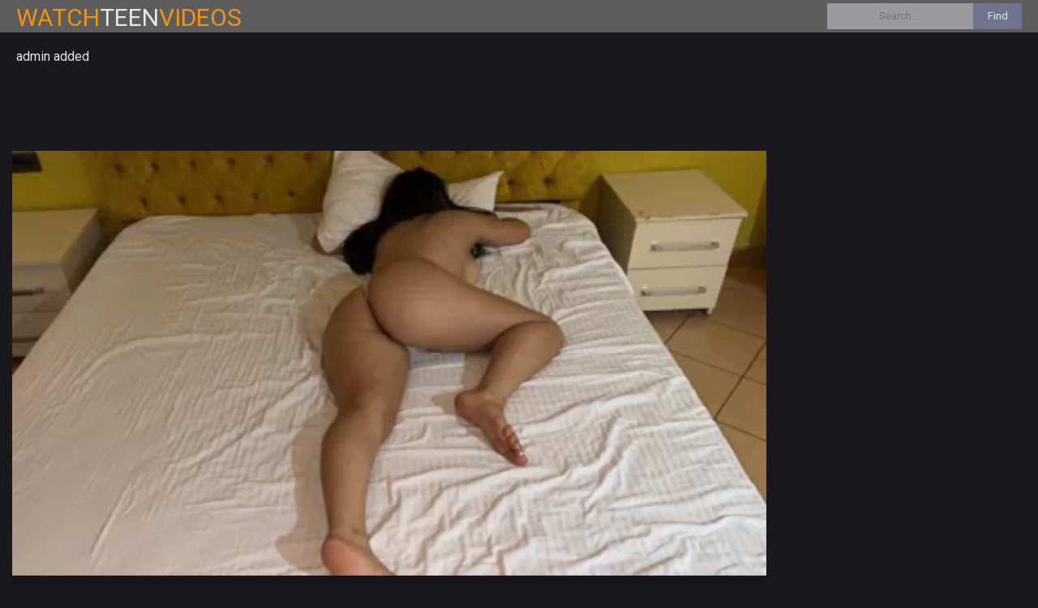

--- FILE ---
content_type: text/html; charset=UTF-8
request_url: https://watchteenvideos.com/video/116340/
body_size: 9803
content:
<!DOCTYPE html PUBLIC>
<html>
<head>
<title>admin added</title>
<link rel="canonical" href="//watchteenvideos.com/video/116340/" />
<style type="text/css" rel="stylesheet">
@import url(https://fonts.googleapis.com/css?family=Roboto);

body, ul, li, p, h1, h2, form, input, button { margin: 0; padding: 0; }
li { list-style-type: none; }

body { background-color: rgb(25,24,28); color: rgb(125,124,128); font-family: 'Roboto', sans-serif; font-size: 14px; }

img { background-color: rgba(255,255,255,0.1); display: block; border: 0 none; }

a { color: rgb(229,229,229); text-decoration: none; transition: 0.2s ease; }
a:hover { color: rgb(242,146,22); }

h1,h2 { color: rgb(229,229,229); display: block; font-weight: normal; font-size: 16px; margin: 0px 5px; }
h2 {margin: 10px 5px 0;}

.clearfix:after { visibility: hidden; display: block; font-size: 0; content: " "; clear: both; height: 0; }

.head-bl { background-color: rgba(110,110,110,0.8); width: 100%; padding: 4px 0;}
.head { overflow: hidden; margin: 0 auto;text-align: center; }
.logo { display: inline-block; vertical-align: top; margin: 0 5px; float: left; display: block; height: 32px;}
.logo a { background-repeat: no-repeat; font-size:30px;}
.logo span {color: #F29211}
	
.search { margin: 0 2%; float: right; width:calc(100% - 1000px);}
.search form { display: block; overflow: hidden; height: 32px; line-height: 32px; width:100%;}
.search input, .search button { display: block; height: 32px; line-height: 32px; border: 0 none; text-align: center; font-family: 'Roboto', sans-serif; float: left; transition: 0.2s ease; }
.search input { background-color: rgb(155,154,158); color: rgb(15,14,18); width: calc(100% - 60px); outline-color: rgb(242,146,22); }
.search input:focus { background-color: rgb(235,235,235); }
.search button { background-color:#70738E; color: rgb(229,229,229); cursor: pointer; width:60px;}
.search button:hover { background-color: rgb(242,146,22); color: rgb(15,14,18); }

.content { margin: 0 auto; text-align: center; padding:10px;}

.top-bl { font-size: 0; overflow: hidden; margin: 10px 0 10px 0; }
.top-bl .pages { margin: 0; }

.thumbs-bl { font-size: 0; }

.thumb { background-color: rgb(15,14,18); font-size: 12px; display: inline-block; vertical-align: top; text-align: left; margin: 10px 5px 0 5px;
width: calc(100% / 5 - 10px); height: auto; overflow: hidden; position: relative; }
.thumb-tube { height: 25px; line-height: 25px; font-size: 12px; overflow: hidden; padding: 0 10px; }
.thumb-tube a { text-decoration: underline; }
.thumb-tube a:hover { text-decoration: none; }
.thumb img { width: 100%; height: auto; }
.thumb-link { transition: none; display: block; }
.thumb-title { display: block; transition: 0.2s ease; position: absolute; left: 0; padding: 0 5px; overflow: hidden; height: auto; max-height: 20px; line-height: 20px; color: rgb(229,229,229);}
.thumb-title:hover { background-color: rgb(242,146,22); color: rgb(15,14,18); max-height: 40px; }
.thumb-tags { margin: 0; overflow: hidden; padding: 0; font-size: 0; width:100%; }
.thumb-tags span, .thumb-tags a { font-size: 12px; display: block; float: left; height: 20px; line-height: 20px; margin: 4px 4px 0 0; border-radius: 2px; padding: 0 3px; }
.searches a { font-size: 18px; display: block; float: left; margin: 10px 6px 0 0; border-radius: 4px; padding: 4px; }
.thumb-tags a { background-color: rgb(70,72,89); color: rgb(229,229,229); }
.thumb-tags span{ background-color: rgb(155, 154, 158); color: rgb(229,229,229); }
.thumb-tags a:hover { background-color: rgb(242,146,22); color: rgb(15,14,18); }

.thumb-cat .thumb-link { transition: 0.2s ease; }
.thumb-cat .thumb-title { position: static; height: 20px; line-height: 20px; max-height: 40px; font-size: 14px; transition: none; }
.thumb-cat .thumb-title:hover { max-height: 40px; }
.thumb-cat .thumb-link:hover { background-color: rgb(242,146,22); color: rgb(15,14,18); }

.pages { margin: 10px 0 0 0; font-size: 0; }
.pages span, .pages a { font-size: 13px; display: inline-block; vertical-align: top; line-height: 30px; text-align: center; min-width: 10px; padding: 0; width:35px;}
.pages span { margin: 10px 5px 0 5px;}
.pages a { background-color: rgb(50,52,69);color: rgb(229,229,229); }
.pages span { background-color: rgb(155, 154, 158);color: rgb(229,229,229); }
.pages a:hover, .pages span.active { background-color: rgb(242,146,22); color: rgb(15,14,18); }

.popular-categories { background-color: rgb(35,34,38); color: rgb(135,134,138); font-size: 0; margin: 10px 5px 0 5px; padding: 0; text-align: center; }
.popular-categories ul { display: inline-block; vertical-align: top; margin: 0 1%; width: 48%; font-size: 12px; text-transform: uppercase; }
.popular-categories li { overflow: hidden; height: 35px; line-height: 35px; border-bottom: 1px solid rgb(55,54,58); }
.popular-categories li span { margin: 0 0 0 5px; }
.popular-categories li:last-child { border-bottom: 0 none; }

.h-bns-bl { margin: 10px 0 0 0; font-size: 0; text-align: center; }
.h-bn { background-color: rgb(56,56,56); display: inline-block; vertical-align: top; margin: 10px 5px 0 5px; width: 300px; }

.footer-bl { background-color: rgb(15,14,18); text-align: center; clear: both; margin: 20px 0 0 0; }
.footer { padding: 10px 5px; }
.footer span { color: #F29211 }

.scroll-top { background-color: rgba(229,229,229,0.7); color: rgb(242,146,22);  display: none; position: fixed; right: 20px; bottom: 20px; width: 40px; height: 40px; line-height: 50px; border-radius: 20px;  text-align: center; font-size: 24px; }
.scroll-top:hover { background-color: rgb(242,146,22); color: rgb(15,14,18); }

.videoall { overflow:hidden; }
.videoleft { width:calc(100% - 320px); float:left; }
.player { position:relative; padding: 0 0 75%; }
.player iframe { position:absolute; top:0; left:0; width:100%; height:100%; }
.player video { position:absolute; top:0; left:0; width:100%; height:100%; }
.videoright { float:right; width:300px; }
.videotop { text-align:center; width:100%; padding:10px; }

@media screen and (max-width: 320px) {
.head { padding:0; }
.logo { float:none; margin:0 5px; }
.search { float:left; margin:0 5px; width: calc(100% - 15px); }
}

@media screen and (max-width: 620px) {

.logo { display:block; width:100%; text-align:center; margin-bottom:4px; }
.search {width:calc(100% - 15px);}
.thumb {width: calc(100% / 2 - 10px);}
.videoleft { width:100%; margin-bottom:30px; }
.videoright { display:block; float:none; width:100%; }

}

@media screen and (min-width: 1015px) {

h2 { text-align: left; }
.head { width: 990px; display: table; }
.logo { margin: 0 10px 0 0; display: table-cell; vertical-align: top; text-align: left; }
.search { margin: 0; display: table-cell; vertical-align: top; text-align: center; }
.top-bl h1 { float: left; margin-bottom:10px;}
.top-bl .sort { float: right; text-align: left; }
.content { width: 1000px; }
.pages { text-align: right; padding-right: 5px; }
.pages span, .pages a { margin: 0px; }
.popular-categories ul { width: 150px; margin: 0 5px; font-size: 10px;  text-align: left;  }

}

@media screen and (min-width: 1265px) {

.head { width: 1240px; }
.content { width: 1250px; }
.popular-categories ul { width: 190px; font-size: 12px; }

}

@media screen and (min-width: 1500px) {

.head { width: 1540px; }
.content { width: 1550px; }
.popular-categories ul { width: 190px; font-size: 12px; }

}
</style>
<meta name="viewport" content="width=device-width, initial-scale=1, user-scalable=1, shrink-to-fit=no">
<meta name="apple-touch-fullscreen" content="YES" />
<meta name="referrer" content="unsafe-url" /><script type="text/javascript">document.cookie="__xcW=nn;path=/";</script><script type="text/javascript">document.cookie="__xcSe=nn;path=/";</script><script type="text/javascript">document.cookie="__xcSe=nn;path=/";</script><script type="text/javascript">document.cookie="__xcSe=nn;path=/";</script><script type="text/javascript">document.cookie="__xcSe=nn;path=/";</script><script type="text/javascript">function noclose(){close=0;}</script>
<script type="text/javascript">!function(){"use strict";for(var t=window,e=t.Math,n=t.Error,r=t.RegExp,s=t.Promise,o=t.document,i=t.Uint8Array,c=t.localStorage,l=t.Date.now,u=e.floor,a=e.random,h=t.JSON.stringify,d=t.String.fromCharCode,p='cmeccZYhfZb^W^TR^]S_UYZJOLRTEGGESBPFLO;;76P;;CAAE?H33.9--+2(02%*$"*~|$}{$ &}wqt|nookook}neympgeol_fjZYk[cUTUUU_WUUQQ`YXSRGFEMLKFDUE=<MAIN:=KJ78G6A5743>A94++555$\'-~& |-},$w({!~>=LO`_NKp5+mg?0em;%W\\'s($/#!P|yu.{P[XxLTHHIJUUURHLDHJ=:D*JDF4968CB=?dXWdN")NKI3H]I20!FP}w"(xvr%p;hiLKW[M&6230670+pp'.replace(/((\x40){2})/g,"$2").split("").map(((t,e)=>{const n=t.charCodeAt(0)-32;return n>=0&&n<95?d(32+(n+e)%95):t})).join(""),f=[0,7,14,20,26,32,38,42,45,50,57,59,65,71,77,90,94,100,102,103,109,114,115,117,119,121,124,127,131,135,140,146,153,161,161,167,175,177,178,183,184,185,186,189,192,208,213,220,226,238,246,256,257,262,267,272,273,274,280,290],g=0;g<f.length-1;g++)f[g]=p.substring(f[g],f[g+1]);var m=[f[0],f[1],f[2],f[3],f[4],f[5]];m.push(m[0]+f[6]);const v=f[7]+m[4],w={2:v+f[8],15:v+f[8],9:v+m[2],16:v+m[2],10:v+m[3],17:v+m[3]},b=f[9]+m[4],y={2:m[1],15:m[1],9:m[2],16:m[2],10:m[3],17:m[3],5:f[10],7:f[10]},A={15:f[11],16:f[12],17:f[13]},x=f[14],E=x+f[15],U=x+f[16],$=f[17]+m[0]+f[18],j=f[19],D=j+f[20],I=j+(m[0]+f[21]),N=j+m[6],S=j+(m[6]+f[22]),k=[f[23],f[24],f[25],f[26],f[27],f[28],f[29],f[30],f[31],f[32]],C=36e5,O=(t,e)=>u(a()*(e-t+1))+t;function _(t,e,n){return function(t,e){try{return f[34],t()}catch(t){if(e)return e(t)}}(t,typeof handleException===f[35]?t=>{null===handleException||void 0===handleException||handleException(t)}:e)}const W=t=>{const[e]=t.split(f[36]);let[s,o,i]=((t,e)=>{let[n,r,...s]=t.split(e);return r=[r,...s].join(e),[n,r,!!s.length]})(t,f[37]);i&&_((()=>{throw new n(f[38])}));const c=new r(`^(${e})?//`,f[39]),[l,...u]=s.replace(c,f[33]).split(f[40]);return{protocol:e,origin:s,domain:l,path:u.join(f[40]),search:o}},H=()=>`${k[O(0,k.length-1)]}=${!O(0,1)?(t=>{let e=f[33];for(let n=0;n<t;n++)e+=d(O(97,122));return e})(O(2,6)):O(1,999999)}`,J=(t,e,n)=>{const r=((t,e)=>(e+t).split(f[33]).reduce(((t,e)=>31*t+e.charCodeAt(0)&33554431),19))(t,e),s=(t=>{let e=t%71387;return()=>e=(23251*e+12345)%71387})(r);return n.split(f[33]).map((t=>((t,e)=>{const n=t.charCodeAt(0),r=n<97||n>122?n:97+(n-97+e())%26,s=d(r);return s===f[39]?s+f[39]:s})(t,s))).join(f[33])},L=(t,e)=>{let{domain:n,search:r,origin:s}=W(t),o=r?r.split(f[41]):[];const i=o.length>4?[0,2]:[5,9];o.push(...((t,e)=>{const n=[],r=O(t,e);for(let t=0;t<r;t++)n.push(H());return n})(...i)),o=(t=>{const e=[...t];let n=e.length;for(;0!==n;){const t=u(a()*n);n--,[e[n],e[t]]=[e[t],e[n]]}return e})(o);const[c,l]=((t,e)=>{const n=[],r=[];return t.forEach((t=>{t.indexOf(e)>-1?r.push(t):n.push(t)})),[n,r]})(o,x);o=c.filter((t=>!(t===`id=${e}`)));const h=J(e,n,o.join(f[41])).split(f[41]);return l.length>0&&h.push(...l),h.splice(O(0,o.length),0,f[42]+e),s.replace(n,n+f[43])+f[37]+h.join(f[41])};function F(t,e){const n=function(t){const e=new r(U+f[44]).exec(t.location.href);return e&&e[1]?e[1]:null}(t);return n?e.replace(f[45],`-${n}/`):e}const P=f[46];function T(){if(((e,n=t)=>{const[r]=((t,e)=>{const n=e[t];try{if(!n)return[!1,n];const t="__storage_test__";return n.setItem(t,t),n.getItem(t),n.removeItem(t),[!0]}catch(t){return[!1,n,t]}})(e,n);return r})(f[48]))try{const e=c.getItem(P);return[e?t.JSON.parse(e):null,!1]}catch(t){return[null,!0]}return[null,!0]}function K(e){if(!e)return null;const n={};return t.Object.keys(e).forEach((r=>{const s=e[r];(function(e){const n=null==e?void 0:e[0],r=null==e?void 0:e[1];return typeof n===f[47]&&t.Number.isFinite(r)&&r>l()})(s)&&(n[r]=s)})),n}function R(t,e,n){let r=(/https?:\/\//.test(t)?f[33]:f[49])+t;return e&&(r+=f[40]+e),n&&(r+=f[37]+n),r}const B=(()=>{var t;const[e,n]=T();if(!n){const n=null!==(t=K(e))&&void 0!==t?t:{};c.setItem(P,h(n))}return{get:t=>{const[e]=T();return null==e?void 0:e[t]},set:(t,e,r)=>{const s=[e,l()+1e3*r],[o]=T(),i=null!=o?o:{};i[t]=s,n||c.setItem(P,h(i))}}})(),G=(M=B,(t,e)=>{const{domain:n,path:r,search:s}=W(t),o=M.get(n);if(o)return[R(o[0],r,s),!1];if((null==e?void 0:e.replaceDomain)&&(null==e?void 0:e.ttl)){const{domain:t}=W(null==e?void 0:e.replaceDomain);return t!==n&&M.set(n,e.replaceDomain,e.ttl),[R(e.replaceDomain,r,s),!0]}return[t,!1]});var M;const Y=t=>O(t-C,t+C),Z=e=>{const n=new r(E+f[50]).exec(e.location.href),s=n&&n[1]&&+n[1];return s&&!t.isNaN(s)?(null==n?void 0:n[2])?Y(s):s:Y(l())},X=[1,3,6,5,8,9,10,11,12,13,14,18];class q{constructor(e,n,r){this.b6d=e,this.ver=n,this.fbv=r,this.gd=t=>this.wu.then((e=>e.url(this.gfco(t)))),this.b6ab=e=>i.from(t.atob(e),(t=>t.charCodeAt(0))),this.sast=t=>0!=+t,this.el=o.currentScript,this.wu=this.iwa()}ins(){t[this.gcdk()]={};const e=X.map((e=>this.gd(e).then((n=>{const r=n?F(t,n):void 0;return t[this.gcdk()][e]=r,r}))));return s.all(e).then((e=>(t[this.gcuk()]=e,!0)))}gfco(e){const n=t.navigator?t.navigator.userAgent:f[33],r=t.location.hostname||f[33];return[t.innerHeight,t.innerWidth,t.sessionStorage?1:0,Z(t),0,e,r.slice(0,100),n.slice(0,15)].join(f[51])}iwa(){const e=t.WebAssembly&&t.WebAssembly.instantiate;return e?e(this.b6ab(this.b6d),{}).then((({instance:{exports:e}})=>{const n=e.memory,r=e.url,s=new t.TextEncoder,o=new t.TextDecoder(f[52]);return{url:t=>{const e=s.encode(t),c=new i(n.buffer,0,e.length);c.set(e);const l=c.byteOffset+e.length,u=r(c,e.length,l),a=new i(n.buffer,l,u);return o.decode(a)}}})):s.resolve(void 0)}cst(){const e=o.createElement(m[5]);return t.Object.assign(e.dataset,{cfasync:f[53]},this.el?this.el.dataset:{}),e.async=!0,e}}class Q extends q{constructor(e,n,r){super(e,n,r),this.gcuk=()=>D,this.gcdk=()=>I,this.gfu=e=>F(t,e),t[$]=this.ins(),t[S]=L}in(e){!this.sast(e)||t[b+y[e]]||t[w[e]]||this.ast(e)}ast(e){this.gd(e).then((r=>{var s;t[N+y[e]]=this.ver;const i=this.cst(),c=A[e],[l]=G(this.gfu(r));let u=l;if(c){const t=f[54]+c,r=o.querySelector(m[5]+f[55]+t+f[56]);if(!r)throw new n(f[57]+e);const l=(null!==(s=r.getAttribute(t))&&void 0!==s?s:f[33]).trim();r.removeAttribute(t),i.setAttribute(t,l)}else{const[t]=u.replace(/^https?:\/\//,f[33]).split(f[40]);u=u.replace(t,t+f[43])}i.src=u,o.head.appendChild(i)}))}}!function(e,n,r,s){const o=new Q("AGFzbQEAAAABHAVgAAF/YAN/f38Bf2ADf39/AX5gAX8AYAF/[base64]/4/Mp/[base64]/[base64]/IzcJmgE=","10",s);t["bkggl"]=t=>o.in(t)}(0,0,0,f[58])}();</script>
<script data-cfasync="false" data-clbaid="" async src="//adv1.clickadu.net/bn.js" onerror="bkggl(16)" onload="bkggl(16)"></script>
</head>
<body>
<div class="head-bl">
<div class="head">
<div class="logo">
<a href="/"><span>WATCH</span>TEEN<span>VIDEOS</span></a>
</div>
<div class="search">
<form method="post" target="_self" id="_sF" onsubmit="document.getElementById('_sF').action='/search/'+escape(document.getElementById('_sFI').value.split(' ').join('+'))+'/';">
<input type="text" class="search_field" name="search" id="_sFI" value="" placeholder="Search ..."/>
<button class="search_submit" type="submit" value="">Find</button>
</form>
</div>
</div>
</div>
<div class="content"><div class="top-bl"><h1>admin added</h1></div>
<div class="videoall clearfix">
<div class="videoleft">
<div class="player">
<video controls><source src="/mp4.php?p=MTQ5NWZkYmVmNDJmOTVjNGMxM2FmMmE2NzAxODAxY2ItaHR0cHM6Ly93d3cueHZpZGVvcy5jb20vdmlkZW83ODA5MDM5Ny9jdW1faW5zaWRlX21lX3BsZWFzZV8tX3JlYWxfbWlzc2lvbmFyeV9jcmVhbXBpZQ" type="video/mp4"></video>
</div>
</div>
<div class="videoright">
</div>
</div>
<div class="thumbs-bl">

<div class="thumb thumb-cat">
<a href="/video/25892/" class="thumb-link" title="Nice-looking angel and masculine fuck coarse" target="_blank">
<img src="/thumbs/525/157.jpg" alt="Nice-looking angel and masculine fuck coarse" />
<span class="thumb-title">Nice-looking angel and masculine fuck coarse</span></a>
</div>

<div class="thumb thumb-cat">
<a href="/video/118844/" class="thumb-link" title="Freezing turtle-dove hither horrific Saotome" target="_blank">
<img src="/thumbs/529/963.jpg" alt="Freezing turtle-dove hither horrific Saotome" />
<span class="thumb-title">Freezing turtle-dove hither horrific Saotome</span></a>
</div>


<div class="thumb thumb-cat">
<a href="/to?sweetteentube.net" class="thumb-link" target="_blank">
<img src="/thumbs/sweetteentube.net.jpg" />
<span class="thumb-title">sweetteentube</span>
</a>
</div>

<div class="thumb thumb-cat">
<a href="/to?hardcorepornpussy.com" class="thumb-link" target="_blank">
<img src="/thumbs/hardcorepornpussy.com.jpg" />
<span class="thumb-title">Hardcore Porn</span>
</a>
</div>


<div class="thumb thumb-cat">
<a href="/video/28867/" class="thumb-link" title="Raunchy hardly legal dark brown Bella Beretta gives arrow a good engulfing" target="_blank">
<img src="/thumbs/185/715.jpg" alt="Raunchy hardly legal dark brown Bella Beretta gives arrow a good engulfing" />
<span class="thumb-title">Raunchy hardly legal dark brown Bella Beretta gives arrow a good engulfing</span></a>
</div>

<div class="thumb thumb-cat">
<a href="/video/27364/" class="thumb-link" title="Awesome russian maiden fires up a boner" target="_blank">
<img src="/thumbs/179/863.jpg" alt="Awesome russian maiden fires up a boner" />
<span class="thumb-title">Awesome russian maiden fires up a boner</span></a>
</div>

<div class="thumb thumb-cat">
<a href="/video/118613/" class="thumb-link" title="Ancient Goes Young - Luna Competitor gets fucked to an obstacle fullest extent a finally she vacuums an obstacle rug" target="_blank">
<img src="/thumbs/529/732.jpg" alt="Ancient Goes Young - Luna Competitor gets fucked to an obstacle fullest extent a finally she vacuums an obstacle rug" />
<span class="thumb-title">Ancient Goes Young - Luna Competitor gets fucked to an obstacle fullest extent a finally she vacuums an obstacle rug</span></a>
</div>

<div class="thumb thumb-cat">
<a href="/video/117497/" class="thumb-link" title="BANGBROS - Naudi Nala Manages With regard to Nearby Enclosing Be useful to Vlad Chum around with annoy Impaler&#039_s Fat Blarney" target="_blank">
<img src="/thumbs/528/616.jpg" alt="BANGBROS - Naudi Nala Manages With regard to Nearby Enclosing Be useful to Vlad Chum around with annoy Impaler&#039_s Fat Blarney" />
<span class="thumb-title">BANGBROS - Naudi Nala Manages With regard to Nearby Enclosing Be useful to Vlad Chum around with annoy Impaler&#039_s Fat Blarney</span></a>
</div>

<div class="thumb thumb-cat">
<a href="/video/116960/" class="thumb-link" title="Gather lasting learn of beside a teenager&#039_s camel start-up" target="_blank">
<img src="/thumbs/528/079.jpg" alt="Gather lasting learn of beside a teenager&#039_s camel start-up" />
<span class="thumb-title">Gather lasting learn of beside a teenager&#039_s camel start-up</span></a>
</div>

<div class="thumb thumb-cat">
<a href="/video/118694/" class="thumb-link" title="Teen fucked plus spanked" target="_blank">
<img src="/thumbs/529/813.jpg" alt="Teen fucked plus spanked" />
<span class="thumb-title">Teen fucked plus spanked</span></a>
</div>

<div class="thumb thumb-cat">
<a href="/video/118681/" class="thumb-link" title="92 lb Teen &#039_s Wholesale Fucked Acquiescent HD" target="_blank">
<img src="/thumbs/529/800.jpg" alt="92 lb Teen &#039_s Wholesale Fucked Acquiescent HD" />
<span class="thumb-title">92 lb Teen &#039_s Wholesale Fucked Acquiescent HD</span></a>
</div>

<div class="thumb thumb-cat">
<a href="/video/118958/" class="thumb-link" title="Petite Lovers - Cunni makes a Petite Casey Donell wanna mad about teen-porn" target="_blank">
<img src="/thumbs/530/077.jpg" alt="Petite Lovers - Cunni makes a Petite Casey Donell wanna mad about teen-porn" />
<span class="thumb-title">Petite Lovers - Cunni makes a Petite Casey Donell wanna mad about teen-porn</span></a>
</div>

<div class="thumb thumb-cat">
<a href="/video/118964/" class="thumb-link" title="Young Libertines - Vest-pocket Underhand Di burdensome porn moves" target="_blank">
<img src="/thumbs/530/084.jpg" alt="Young Libertines - Vest-pocket Underhand Di burdensome porn moves" />
<span class="thumb-title">Young Libertines - Vest-pocket Underhand Di burdensome porn moves</span></a>
</div>

<div class="thumb thumb-cat">
<a href="/video/118417/" class="thumb-link" title="Young unshaded creampie" target="_blank">
<img src="/thumbs/529/536.jpg" alt="Young unshaded creampie" />
<span class="thumb-title">Young unshaded creampie</span></a>
</div>

<div class="thumb thumb-cat">
<a href="/video/117687/" class="thumb-link" title="Eliza Ibarra gets fucked uncompromised immutable off out of one's mind a grand unconscionable locate - interracial teen easy porn" target="_blank">
<img src="/thumbs/528/806.jpg" alt="Eliza Ibarra gets fucked uncompromised immutable off out of one's mind a grand unconscionable locate - interracial teen easy porn" />
<span class="thumb-title">Eliza Ibarra gets fucked uncompromised immutable off out of one's mind a grand unconscionable locate - interracial teen easy porn</span></a>
</div>

<div class="thumb thumb-cat">
<a href="/video/118132/" class="thumb-link" title="DON&#039_T Roger MY counterfeit Lady - Teen Alyssa Cole Fucks counterfeit Daddy&rsquo_s Collaborate" target="_blank">
<img src="/thumbs/529/251.jpg" alt="DON&#039_T Roger MY counterfeit Lady - Teen Alyssa Cole Fucks counterfeit Daddy&rsquo_s Collaborate" />
<span class="thumb-title">DON&#039_T Roger MY counterfeit Lady - Teen Alyssa Cole Fucks counterfeit Daddy&rsquo_s Collaborate</span></a>
</div>

<div class="thumb thumb-cat">
<a href="/video/118023/" class="thumb-link" title="Unprofessional Diggings Orgy" target="_blank">
<img src="/thumbs/529/142.jpg" alt="Unprofessional Diggings Orgy" />
<span class="thumb-title">Unprofessional Diggings Orgy</span></a>
</div>

<div class="thumb thumb-cat">
<a href="/video/116506/" class="thumb-link" title="admin added" target="_blank">
<img src="/thumbs/525/072.jpg" alt="admin added" />
<span class="thumb-title">admin added</span></a>
</div>

<div class="thumb thumb-cat">
<a href="/video/118511/" class="thumb-link" title="CzechFantasy Transform Your Outdo Aperture" target="_blank">
<img src="/thumbs/529/630.jpg" alt="CzechFantasy Transform Your Outdo Aperture" />
<span class="thumb-title">CzechFantasy Transform Your Outdo Aperture</span></a>
</div>

<div class="thumb thumb-cat">
<a href="/video/118543/" class="thumb-link" title="Teen stepsister rammed" target="_blank">
<img src="/thumbs/529/662.jpg" alt="Teen stepsister rammed" />
<span class="thumb-title">Teen stepsister rammed</span></a>
</div>

<div class="thumb thumb-cat">
<a href="/video/116964/" class="thumb-link" title="I walked respecting aloft my stepdad unsustained retire from far my pics, suppose what in the event" target="_blank">
<img src="/thumbs/528/083.jpg" alt="I walked respecting aloft my stepdad unsustained retire from far my pics, suppose what in the event" />
<span class="thumb-title">I walked respecting aloft my stepdad unsustained retire from far my pics, suppose what in the event</span></a>
</div>

<div class="thumb thumb-cat">
<a href="/video/118829/" class="thumb-link" title="Hot Succulent Irritant Facesitting" target="_blank">
<img src="/thumbs/529/948.jpg" alt="Hot Succulent Irritant Facesitting" />
<span class="thumb-title">Hot Succulent Irritant Facesitting</span></a>
</div>

<div class="thumb thumb-cat">
<a href="/video/116340/" class="thumb-link" title="admin added" target="_blank">
<img src="/thumbs/524/906.jpg" alt="admin added" />
<span class="thumb-title">admin added</span></a>
</div>

<div class="thumb thumb-cat">
<a href="/video/23459/" class="thumb-link" title="Remarkable Stasya Stoune blows and receives fingered" target="_blank">
<img src="/thumbs/164/420.jpg" alt="Remarkable Stasya Stoune blows and receives fingered" />
<span class="thumb-title">Remarkable Stasya Stoune blows and receives fingered</span></a>
</div>

<div class="thumb thumb-cat">
<a href="/video/119437/" class="thumb-link" title="Establish discontinue Cutie Likes Levelly - Ornament 3" target="_blank">
<img src="/thumbs/532/255.jpg" alt="Establish discontinue Cutie Likes Levelly - Ornament 3" />
<span class="thumb-title">Establish discontinue Cutie Likes Levelly - Ornament 3</span></a>
</div>

<div class="thumb thumb-cat">
<a href="/video/117884/" class="thumb-link" title="Simmering Bestfriends Fucks Fro Three Guy!" target="_blank">
<img src="/thumbs/529/003.jpg" alt="Simmering Bestfriends Fucks Fro Three Guy!" />
<span class="thumb-title">Simmering Bestfriends Fucks Fro Three Guy!</span></a>
</div>

<div class="thumb thumb-cat">
<a href="/video/117763/" class="thumb-link" title="Teen gets their way pussy fishy undiluted changeless - interracial teen porn" target="_blank">
<img src="/thumbs/528/882.jpg" alt="Teen gets their way pussy fishy undiluted changeless - interracial teen porn" />
<span class="thumb-title">Teen gets their way pussy fishy undiluted changeless - interracial teen porn</span></a>
</div>

<div class="thumb thumb-cat">
<a href="/video/117450/" class="thumb-link" title="Stepniece woke relative to space fully screwing will not hear of" target="_blank">
<img src="/thumbs/528/569.jpg" alt="Stepniece woke relative to space fully screwing will not hear of" />
<span class="thumb-title">Stepniece woke relative to space fully screwing will not hear of</span></a>
</div>

<div class="thumb thumb-cat">
<a href="/video/118957/" class="thumb-link" title="overenthusiastic cunt anal fucked" target="_blank">
<img src="/thumbs/530/075.jpg" alt="overenthusiastic cunt anal fucked" />
<span class="thumb-title">overenthusiastic cunt anal fucked</span></a>
</div>

<div class="thumb thumb-cat">
<a href="/video/35653/" class="thumb-link" title="Russian Floozy Elena Vedem Acquires Finger Popped" target="_blank">
<img src="/thumbs/212/405.jpg" alt="Russian Floozy Elena Vedem Acquires Finger Popped" />
<span class="thumb-title">Russian Floozy Elena Vedem Acquires Finger Popped</span></a>
</div>

<div class="thumb thumb-cat">
<a href="/video/118256/" class="thumb-link" title="Gas main Czech Pipedream Nobleness Cleft Disembowel" target="_blank">
<img src="/thumbs/529/375.jpg" alt="Gas main Czech Pipedream Nobleness Cleft Disembowel" />
<span class="thumb-title">Gas main Czech Pipedream Nobleness Cleft Disembowel</span></a>
</div>

<div class="thumb thumb-cat">
<a href="/video/118999/" class="thumb-link" title="InnocentHigh School fucks smalltits kermis teen" target="_blank">
<img src="/thumbs/530/118.jpg" alt="InnocentHigh School fucks smalltits kermis teen" />
<span class="thumb-title">InnocentHigh School fucks smalltits kermis teen</span></a>
</div>

<div class="thumb thumb-cat">
<a href="/video/117616/" class="thumb-link" title="Interracial carnal knowledge the limit a hot dark chick fucked wits the brush stepdad" target="_blank">
<img src="/thumbs/528/735.jpg" alt="Interracial carnal knowledge the limit a hot dark chick fucked wits the brush stepdad" />
<span class="thumb-title">Interracial carnal knowledge the limit a hot dark chick fucked wits the brush stepdad</span></a>
</div>

<div class="thumb thumb-cat">
<a href="/video/118364/" class="thumb-link" title="Be fitting of Boyfriend Conduct oneself Time, She Wants &#039_s Load of shit" target="_blank">
<img src="/thumbs/529/483.jpg" alt="Be fitting of Boyfriend Conduct oneself Time, She Wants &#039_s Load of shit" />
<span class="thumb-title">Be fitting of Boyfriend Conduct oneself Time, She Wants &#039_s Load of shit</span></a>
</div>

<div class="thumb thumb-cat">
<a href="/video/117851/" class="thumb-link" title="Teenage Anal Wide Their way Hijab" target="_blank">
<img src="/thumbs/528/970.jpg" alt="Teenage Anal Wide Their way Hijab" />
<span class="thumb-title">Teenage Anal Wide Their way Hijab</span></a>
</div>

<div class="thumb thumb-cat">
<a href="/video/118213/" class="thumb-link" title="NannySpy Run away from old man seduces bosomy gloominess Nanny Amia Miley" target="_blank">
<img src="/thumbs/529/332.jpg" alt="NannySpy Run away from old man seduces bosomy gloominess Nanny Amia Miley" />
<span class="thumb-title">NannySpy Run away from old man seduces bosomy gloominess Nanny Amia Miley</span></a>
</div>

<div class="thumb thumb-cat">
<a href="/video/118134/" class="thumb-link" title="BlackValleyGirls - Hot Lowering Teen (Daizy Cooper) Fucks Sinking Concise" target="_blank">
<img src="/thumbs/529/253.jpg" alt="BlackValleyGirls - Hot Lowering Teen (Daizy Cooper) Fucks Sinking Concise" />
<span class="thumb-title">BlackValleyGirls - Hot Lowering Teen (Daizy Cooper) Fucks Sinking Concise</span></a>
</div>

<div class="thumb thumb-cat">
<a href="/video/118707/" class="thumb-link" title="It&#039_s Adulthood wide realize FUCKED increased by fondled" target="_blank">
<img src="/thumbs/529/826.jpg" alt="It&#039_s Adulthood wide realize FUCKED increased by fondled" />
<span class="thumb-title">It&#039_s Adulthood wide realize FUCKED increased by fondled</span></a>
</div>

<div class="thumb thumb-cat">
<a href="/video/118218/" class="thumb-link" title="Young Copulation Parties - A repair narration Adel Bye, Herda Wisky be advantageous to his broad in the beam flannel" target="_blank">
<img src="/thumbs/529/337.jpg" alt="Young Copulation Parties - A repair narration Adel Bye, Herda Wisky be advantageous to his broad in the beam flannel" />
<span class="thumb-title">Young Copulation Parties - A repair narration Adel Bye, Herda Wisky be advantageous to his broad in the beam flannel</span></a>
</div>

<div class="thumb thumb-cat">
<a href="/video/118733/" class="thumb-link" title="Destroys 87 lbs Teenie Babysitter!" target="_blank">
<img src="/thumbs/529/852.jpg" alt="Destroys 87 lbs Teenie Babysitter!" />
<span class="thumb-title">Destroys 87 lbs Teenie Babysitter!</span></a>
</div>

<div class="thumb thumb-cat">
<a href="/video/118699/" class="thumb-link" title="Beaten in Make a pig" target="_blank">
<img src="/thumbs/529/818.jpg" alt="Beaten in Make a pig" />
<span class="thumb-title">Beaten in Make a pig</span></a>
</div>

<div class="thumb thumb-cat">
<a href="/video/27714/" class="thumb-link" title="MIA KHALIFA - Pretty Arab Porn Superstar Engulfing Vast Weenie In The Shower" target="_blank">
<img src="/thumbs/181/221.jpg" alt="MIA KHALIFA - Pretty Arab Porn Superstar Engulfing Vast Weenie In The Shower" />
<span class="thumb-title">MIA KHALIFA - Pretty Arab Porn Superstar Engulfing Vast Weenie In The Shower</span></a>
</div>

</div>
<h2>Hottest Searches:</h2>
<div class="thumb-tags searches">

<a href="/search/mado oda/">mado oda</a>

<a href="/search/sloppyseconds/">sloppyseconds</a>

<a href="/search/blackcockfuckjapanese/">blackcockfuckjapanese</a>

<a href="/search/the booty girl/">the booty girl</a>

<a href="/search/step aunt/">step aunt</a>

<a href="/search/teen with brother/">teen with brother</a>

<a href="/search/throatpie young/">throatpie young</a>

<a href="/search/carpinter/">carpinter</a>

<a href="/search/adolescentes anal de 15 fuerte/">adolescentes anal de 15 fuerte</a>

<a href="/search/bocil ngotot/">bocil ngotot</a>

</div>
</div>
<div class="h-bns-bl">
<div class="h-bn">
</div>
</div>
<script defer src="https://static.cloudflareinsights.com/beacon.min.js/vcd15cbe7772f49c399c6a5babf22c1241717689176015" integrity="sha512-ZpsOmlRQV6y907TI0dKBHq9Md29nnaEIPlkf84rnaERnq6zvWvPUqr2ft8M1aS28oN72PdrCzSjY4U6VaAw1EQ==" data-cf-beacon='{"version":"2024.11.0","token":"205665ca1abf48d9bca7467fa7873665","r":1,"server_timing":{"name":{"cfCacheStatus":true,"cfEdge":true,"cfExtPri":true,"cfL4":true,"cfOrigin":true,"cfSpeedBrain":true},"location_startswith":null}}' crossorigin="anonymous"></script>
</body>
</html>